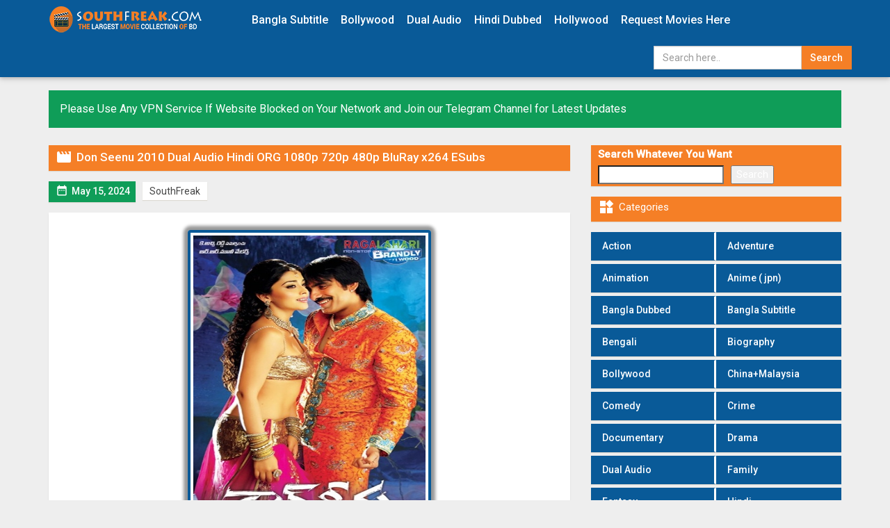

--- FILE ---
content_type: text/html; charset=UTF-8
request_url: https://southfreak.help/don-seenu-2010-dual-audio-hindi-org-1080p-720p-480p-bluray-x264-esubs/
body_size: 12901
content:
<!DOCTYPE html>
<html lang="en-US" prefix="og: https://ogp.me/ns#">
<head>
    <meta charset="UTF-8">
    <meta name="theme-color" content="#f57f26">
    <meta name='viewport' content='width=device-width, initial-scale=1, maximum-scale=1'>
    <meta http-equiv="X-UA-Compatible" content="IE=edge,chrome=1">
            <link rel="shortcut icon" href="https://southfreak.help/wp-content/uploads/2019/01/southfreak.png" />
    
<!-- Search Engine Optimization by Rank Math - https://rankmath.com/ -->
<title>Don Seenu 2010 Dual Audio Hindi ORG 1080p 720p 480p BluRay x264 ESubs - SouthFreak | SouthFreak.com Hindi Dubbed Movies Google Drive</title>
<meta name="description" content="SouthFreak.com | SouthFreak Movies | SouthFreak.shop- 1080p Movies ~ SouthFreak.wiki, SouthFreak.quest, 4K 720p Movies, Dual Audio Hindi Dubbed ORG"/>
<meta name="robots" content="follow, index, max-snippet:-1, max-video-preview:-1, max-image-preview:large"/>
<link rel="canonical" href="https://southfreak.help/don-seenu-2010-dual-audio-hindi-org-1080p-720p-480p-bluray-x264-esubs/" />
<meta property="og:locale" content="en_US" />
<meta property="og:type" content="article" />
<meta property="og:title" content="Don Seenu 2010 Dual Audio Hindi ORG 1080p 720p 480p BluRay x264 ESubs - SouthFreak | SouthFreak.com Hindi Dubbed Movies Google Drive" />
<meta property="og:description" content="SouthFreak.com | SouthFreak Movies | SouthFreak.shop- 1080p Movies ~ SouthFreak.wiki, SouthFreak.quest, 4K 720p Movies, Dual Audio Hindi Dubbed ORG" />
<meta property="og:url" content="https://southfreak.help/don-seenu-2010-dual-audio-hindi-org-1080p-720p-480p-bluray-x264-esubs/" />
<meta property="og:site_name" content="SouthFreak | SouthFreak.com Hindi Dubbed Movies Google Drive" />
<meta property="article:section" content="Action" />
<meta name="twitter:card" content="summary_large_image" />
<meta name="twitter:title" content="Don Seenu 2010 Dual Audio Hindi ORG 1080p 720p 480p BluRay x264 ESubs - SouthFreak | SouthFreak.com Hindi Dubbed Movies Google Drive" />
<meta name="twitter:description" content="SouthFreak.com | SouthFreak Movies | SouthFreak.shop- 1080p Movies ~ SouthFreak.wiki, SouthFreak.quest, 4K 720p Movies, Dual Audio Hindi Dubbed ORG" />
<meta name="twitter:label1" content="Written by" />
<meta name="twitter:data1" content="SouthFreak" />
<meta name="twitter:label2" content="Time to read" />
<meta name="twitter:data2" content="Less than a minute" />
<!-- /Rank Math WordPress SEO plugin -->

<link rel='dns-prefetch' href='//ajax.googleapis.com' />
<link rel='dns-prefetch' href='//fonts.googleapis.com' />
<link rel="alternate" type="application/rss+xml" title="SouthFreak | SouthFreak.com Hindi Dubbed Movies Google Drive &raquo; Don Seenu 2010 Dual Audio Hindi ORG 1080p 720p 480p BluRay x264 ESubs Comments Feed" href="https://southfreak.help/don-seenu-2010-dual-audio-hindi-org-1080p-720p-480p-bluray-x264-esubs/feed/" />
<link rel="alternate" title="oEmbed (JSON)" type="application/json+oembed" href="https://southfreak.help/wp-json/oembed/1.0/embed?url=https%3A%2F%2Fsouthfreak.help%2Fdon-seenu-2010-dual-audio-hindi-org-1080p-720p-480p-bluray-x264-esubs%2F" />
<link rel="alternate" title="oEmbed (XML)" type="text/xml+oembed" href="https://southfreak.help/wp-json/oembed/1.0/embed?url=https%3A%2F%2Fsouthfreak.help%2Fdon-seenu-2010-dual-audio-hindi-org-1080p-720p-480p-bluray-x264-esubs%2F&#038;format=xml" />
<style id='wp-img-auto-sizes-contain-inline-css' type='text/css'>
img:is([sizes=auto i],[sizes^="auto," i]){contain-intrinsic-size:3000px 1500px}
/*# sourceURL=wp-img-auto-sizes-contain-inline-css */
</style>

<style id='wp-emoji-styles-inline-css' type='text/css'>

	img.wp-smiley, img.emoji {
		display: inline !important;
		border: none !important;
		box-shadow: none !important;
		height: 1em !important;
		width: 1em !important;
		margin: 0 0.07em !important;
		vertical-align: -0.1em !important;
		background: none !important;
		padding: 0 !important;
	}
/*# sourceURL=wp-emoji-styles-inline-css */
</style>
<link data-optimized="1" rel='stylesheet' id='wp-block-library-css' href='https://southfreak.help/wp-content/litespeed/css/839110ef92519280a31e48ee285de8a1.css?ver=d72c6' type='text/css' media='all' />
<style id='wp-block-search-inline-css' type='text/css'>
.wp-block-search__button{margin-left:10px;word-break:normal}.wp-block-search__button.has-icon{line-height:0}.wp-block-search__button svg{height:1.25em;min-height:24px;min-width:24px;width:1.25em;fill:currentColor;vertical-align:text-bottom}:where(.wp-block-search__button){border:1px solid #ccc;padding:6px 10px}.wp-block-search__inside-wrapper{display:flex;flex:auto;flex-wrap:nowrap;max-width:100%}.wp-block-search__label{width:100%}.wp-block-search.wp-block-search__button-only .wp-block-search__button{box-sizing:border-box;display:flex;flex-shrink:0;justify-content:center;margin-left:0;max-width:100%}.wp-block-search.wp-block-search__button-only .wp-block-search__inside-wrapper{min-width:0!important;transition-property:width}.wp-block-search.wp-block-search__button-only .wp-block-search__input{flex-basis:100%;transition-duration:.3s}.wp-block-search.wp-block-search__button-only.wp-block-search__searchfield-hidden,.wp-block-search.wp-block-search__button-only.wp-block-search__searchfield-hidden .wp-block-search__inside-wrapper{overflow:hidden}.wp-block-search.wp-block-search__button-only.wp-block-search__searchfield-hidden .wp-block-search__input{border-left-width:0!important;border-right-width:0!important;flex-basis:0;flex-grow:0;margin:0;min-width:0!important;padding-left:0!important;padding-right:0!important;width:0!important}:where(.wp-block-search__input){appearance:none;border:1px solid #949494;flex-grow:1;font-family:inherit;font-size:inherit;font-style:inherit;font-weight:inherit;letter-spacing:inherit;line-height:inherit;margin-left:0;margin-right:0;min-width:3rem;padding:8px;text-decoration:unset!important;text-transform:inherit}:where(.wp-block-search__button-inside .wp-block-search__inside-wrapper){background-color:#fff;border:1px solid #949494;box-sizing:border-box;padding:4px}:where(.wp-block-search__button-inside .wp-block-search__inside-wrapper) .wp-block-search__input{border:none;border-radius:0;padding:0 4px}:where(.wp-block-search__button-inside .wp-block-search__inside-wrapper) .wp-block-search__input:focus{outline:none}:where(.wp-block-search__button-inside .wp-block-search__inside-wrapper) :where(.wp-block-search__button){padding:4px 8px}.wp-block-search.aligncenter .wp-block-search__inside-wrapper{margin:auto}.wp-block[data-align=right] .wp-block-search.wp-block-search__button-only .wp-block-search__inside-wrapper{float:right}
/*# sourceURL=https://southfreak.help/wp-includes/blocks/search/style.min.css */
</style>
<style id='global-styles-inline-css' type='text/css'>
:root{--wp--preset--aspect-ratio--square: 1;--wp--preset--aspect-ratio--4-3: 4/3;--wp--preset--aspect-ratio--3-4: 3/4;--wp--preset--aspect-ratio--3-2: 3/2;--wp--preset--aspect-ratio--2-3: 2/3;--wp--preset--aspect-ratio--16-9: 16/9;--wp--preset--aspect-ratio--9-16: 9/16;--wp--preset--color--black: #000000;--wp--preset--color--cyan-bluish-gray: #abb8c3;--wp--preset--color--white: #ffffff;--wp--preset--color--pale-pink: #f78da7;--wp--preset--color--vivid-red: #cf2e2e;--wp--preset--color--luminous-vivid-orange: #ff6900;--wp--preset--color--luminous-vivid-amber: #fcb900;--wp--preset--color--light-green-cyan: #7bdcb5;--wp--preset--color--vivid-green-cyan: #00d084;--wp--preset--color--pale-cyan-blue: #8ed1fc;--wp--preset--color--vivid-cyan-blue: #0693e3;--wp--preset--color--vivid-purple: #9b51e0;--wp--preset--gradient--vivid-cyan-blue-to-vivid-purple: linear-gradient(135deg,rgb(6,147,227) 0%,rgb(155,81,224) 100%);--wp--preset--gradient--light-green-cyan-to-vivid-green-cyan: linear-gradient(135deg,rgb(122,220,180) 0%,rgb(0,208,130) 100%);--wp--preset--gradient--luminous-vivid-amber-to-luminous-vivid-orange: linear-gradient(135deg,rgb(252,185,0) 0%,rgb(255,105,0) 100%);--wp--preset--gradient--luminous-vivid-orange-to-vivid-red: linear-gradient(135deg,rgb(255,105,0) 0%,rgb(207,46,46) 100%);--wp--preset--gradient--very-light-gray-to-cyan-bluish-gray: linear-gradient(135deg,rgb(238,238,238) 0%,rgb(169,184,195) 100%);--wp--preset--gradient--cool-to-warm-spectrum: linear-gradient(135deg,rgb(74,234,220) 0%,rgb(151,120,209) 20%,rgb(207,42,186) 40%,rgb(238,44,130) 60%,rgb(251,105,98) 80%,rgb(254,248,76) 100%);--wp--preset--gradient--blush-light-purple: linear-gradient(135deg,rgb(255,206,236) 0%,rgb(152,150,240) 100%);--wp--preset--gradient--blush-bordeaux: linear-gradient(135deg,rgb(254,205,165) 0%,rgb(254,45,45) 50%,rgb(107,0,62) 100%);--wp--preset--gradient--luminous-dusk: linear-gradient(135deg,rgb(255,203,112) 0%,rgb(199,81,192) 50%,rgb(65,88,208) 100%);--wp--preset--gradient--pale-ocean: linear-gradient(135deg,rgb(255,245,203) 0%,rgb(182,227,212) 50%,rgb(51,167,181) 100%);--wp--preset--gradient--electric-grass: linear-gradient(135deg,rgb(202,248,128) 0%,rgb(113,206,126) 100%);--wp--preset--gradient--midnight: linear-gradient(135deg,rgb(2,3,129) 0%,rgb(40,116,252) 100%);--wp--preset--font-size--small: 13px;--wp--preset--font-size--medium: 20px;--wp--preset--font-size--large: 36px;--wp--preset--font-size--x-large: 42px;--wp--preset--spacing--20: 0.44rem;--wp--preset--spacing--30: 0.67rem;--wp--preset--spacing--40: 1rem;--wp--preset--spacing--50: 1.5rem;--wp--preset--spacing--60: 2.25rem;--wp--preset--spacing--70: 3.38rem;--wp--preset--spacing--80: 5.06rem;--wp--preset--shadow--natural: 6px 6px 9px rgba(0, 0, 0, 0.2);--wp--preset--shadow--deep: 12px 12px 50px rgba(0, 0, 0, 0.4);--wp--preset--shadow--sharp: 6px 6px 0px rgba(0, 0, 0, 0.2);--wp--preset--shadow--outlined: 6px 6px 0px -3px rgb(255, 255, 255), 6px 6px rgb(0, 0, 0);--wp--preset--shadow--crisp: 6px 6px 0px rgb(0, 0, 0);}:where(.is-layout-flex){gap: 0.5em;}:where(.is-layout-grid){gap: 0.5em;}body .is-layout-flex{display: flex;}.is-layout-flex{flex-wrap: wrap;align-items: center;}.is-layout-flex > :is(*, div){margin: 0;}body .is-layout-grid{display: grid;}.is-layout-grid > :is(*, div){margin: 0;}:where(.wp-block-columns.is-layout-flex){gap: 2em;}:where(.wp-block-columns.is-layout-grid){gap: 2em;}:where(.wp-block-post-template.is-layout-flex){gap: 1.25em;}:where(.wp-block-post-template.is-layout-grid){gap: 1.25em;}.has-black-color{color: var(--wp--preset--color--black) !important;}.has-cyan-bluish-gray-color{color: var(--wp--preset--color--cyan-bluish-gray) !important;}.has-white-color{color: var(--wp--preset--color--white) !important;}.has-pale-pink-color{color: var(--wp--preset--color--pale-pink) !important;}.has-vivid-red-color{color: var(--wp--preset--color--vivid-red) !important;}.has-luminous-vivid-orange-color{color: var(--wp--preset--color--luminous-vivid-orange) !important;}.has-luminous-vivid-amber-color{color: var(--wp--preset--color--luminous-vivid-amber) !important;}.has-light-green-cyan-color{color: var(--wp--preset--color--light-green-cyan) !important;}.has-vivid-green-cyan-color{color: var(--wp--preset--color--vivid-green-cyan) !important;}.has-pale-cyan-blue-color{color: var(--wp--preset--color--pale-cyan-blue) !important;}.has-vivid-cyan-blue-color{color: var(--wp--preset--color--vivid-cyan-blue) !important;}.has-vivid-purple-color{color: var(--wp--preset--color--vivid-purple) !important;}.has-black-background-color{background-color: var(--wp--preset--color--black) !important;}.has-cyan-bluish-gray-background-color{background-color: var(--wp--preset--color--cyan-bluish-gray) !important;}.has-white-background-color{background-color: var(--wp--preset--color--white) !important;}.has-pale-pink-background-color{background-color: var(--wp--preset--color--pale-pink) !important;}.has-vivid-red-background-color{background-color: var(--wp--preset--color--vivid-red) !important;}.has-luminous-vivid-orange-background-color{background-color: var(--wp--preset--color--luminous-vivid-orange) !important;}.has-luminous-vivid-amber-background-color{background-color: var(--wp--preset--color--luminous-vivid-amber) !important;}.has-light-green-cyan-background-color{background-color: var(--wp--preset--color--light-green-cyan) !important;}.has-vivid-green-cyan-background-color{background-color: var(--wp--preset--color--vivid-green-cyan) !important;}.has-pale-cyan-blue-background-color{background-color: var(--wp--preset--color--pale-cyan-blue) !important;}.has-vivid-cyan-blue-background-color{background-color: var(--wp--preset--color--vivid-cyan-blue) !important;}.has-vivid-purple-background-color{background-color: var(--wp--preset--color--vivid-purple) !important;}.has-black-border-color{border-color: var(--wp--preset--color--black) !important;}.has-cyan-bluish-gray-border-color{border-color: var(--wp--preset--color--cyan-bluish-gray) !important;}.has-white-border-color{border-color: var(--wp--preset--color--white) !important;}.has-pale-pink-border-color{border-color: var(--wp--preset--color--pale-pink) !important;}.has-vivid-red-border-color{border-color: var(--wp--preset--color--vivid-red) !important;}.has-luminous-vivid-orange-border-color{border-color: var(--wp--preset--color--luminous-vivid-orange) !important;}.has-luminous-vivid-amber-border-color{border-color: var(--wp--preset--color--luminous-vivid-amber) !important;}.has-light-green-cyan-border-color{border-color: var(--wp--preset--color--light-green-cyan) !important;}.has-vivid-green-cyan-border-color{border-color: var(--wp--preset--color--vivid-green-cyan) !important;}.has-pale-cyan-blue-border-color{border-color: var(--wp--preset--color--pale-cyan-blue) !important;}.has-vivid-cyan-blue-border-color{border-color: var(--wp--preset--color--vivid-cyan-blue) !important;}.has-vivid-purple-border-color{border-color: var(--wp--preset--color--vivid-purple) !important;}.has-vivid-cyan-blue-to-vivid-purple-gradient-background{background: var(--wp--preset--gradient--vivid-cyan-blue-to-vivid-purple) !important;}.has-light-green-cyan-to-vivid-green-cyan-gradient-background{background: var(--wp--preset--gradient--light-green-cyan-to-vivid-green-cyan) !important;}.has-luminous-vivid-amber-to-luminous-vivid-orange-gradient-background{background: var(--wp--preset--gradient--luminous-vivid-amber-to-luminous-vivid-orange) !important;}.has-luminous-vivid-orange-to-vivid-red-gradient-background{background: var(--wp--preset--gradient--luminous-vivid-orange-to-vivid-red) !important;}.has-very-light-gray-to-cyan-bluish-gray-gradient-background{background: var(--wp--preset--gradient--very-light-gray-to-cyan-bluish-gray) !important;}.has-cool-to-warm-spectrum-gradient-background{background: var(--wp--preset--gradient--cool-to-warm-spectrum) !important;}.has-blush-light-purple-gradient-background{background: var(--wp--preset--gradient--blush-light-purple) !important;}.has-blush-bordeaux-gradient-background{background: var(--wp--preset--gradient--blush-bordeaux) !important;}.has-luminous-dusk-gradient-background{background: var(--wp--preset--gradient--luminous-dusk) !important;}.has-pale-ocean-gradient-background{background: var(--wp--preset--gradient--pale-ocean) !important;}.has-electric-grass-gradient-background{background: var(--wp--preset--gradient--electric-grass) !important;}.has-midnight-gradient-background{background: var(--wp--preset--gradient--midnight) !important;}.has-small-font-size{font-size: var(--wp--preset--font-size--small) !important;}.has-medium-font-size{font-size: var(--wp--preset--font-size--medium) !important;}.has-large-font-size{font-size: var(--wp--preset--font-size--large) !important;}.has-x-large-font-size{font-size: var(--wp--preset--font-size--x-large) !important;}
/*# sourceURL=global-styles-inline-css */
</style>

<style id='classic-theme-styles-inline-css' type='text/css'>
/*! This file is auto-generated */
.wp-block-button__link{color:#fff;background-color:#32373c;border-radius:9999px;box-shadow:none;text-decoration:none;padding:calc(.667em + 2px) calc(1.333em + 2px);font-size:1.125em}.wp-block-file__button{background:#32373c;color:#fff;text-decoration:none}
/*# sourceURL=/wp-includes/css/classic-themes.min.css */
</style>
<link data-optimized="1" rel='stylesheet' id='nx-style-css' href='https://southfreak.help/wp-content/litespeed/css/17af5b99a6e8fee9b59be8296c7935bc.css?ver=ea770' type='text/css' media='all' />
<link rel='stylesheet' id='nx-font-css' href='//fonts.googleapis.com/css?family=Roboto%3A400%2C500%7CMaterial+Icons&#038;ver=6.9' type='text/css' media='all' />
<link rel="https://api.w.org/" href="https://southfreak.help/wp-json/" /><link rel="alternate" title="JSON" type="application/json" href="https://southfreak.help/wp-json/wp/v2/posts/108035" /><link rel="EditURI" type="application/rsd+xml" title="RSD" href="https://southfreak.help/xmlrpc.php?rsd" />
<meta name="generator" content="WordPress 6.9" />
<link rel='shortlink' href='https://southfreak.help/?p=108035' />
		<style type="text/css" id="wp-custom-css">
			.emd_dl_orange_dark {-moz-box-shadow:inset 0px 1px 0px 0px #fed897;-webkit-box-shadow:inset 0px 1px 0px 0px #fed897;box-shadow:inset 0px 1px 0px 0px #fed897;background:-webkit-gradient( linear, left top, left bottom, color-stop(0.05, #f6b33d), color-stop(1, #d29105) );background:-moz-linear-gradient( center top, #f6b33d 5%, #d29105 100% );filter:progid:DXImageTransform.Microsoft.gradient(startColorstr='#f6b33d', endColorstr='#d29105');background-color:#f6b33d;-webkit-border-top-left-radius:0px;-moz-border-radius-topleft:0px;border-top-left-radius:0px;-webkit-border-top-right-radius:0px;-moz-border-radius-topright:0px;border-top-right-radius:0px;-webkit-border-bottom-right-radius:0px;-moz-border-radius-bottomright:0px;border-bottom-right-radius:0px;-webkit-border-bottom-left-radius:0px;-moz-border-radius-bottomleft:0px;border-bottom-left-radius:0px;text-indent:0;border:1px solid #eda933;display:inline-block;color:#ffffff !important;font-family:Georgia;font-size:15px;font-weight:bold;font-style:normal;height:41px;line-height:41px;width:325px;text-decoration:none;text-align:center;text-shadow:1px 1px 0px #cd8a15;}
.emd_dl_orange_dark:hover {background:-webkit-gradient( linear, left top, left bottom, color-stop(0.05, #d29105), color-stop(1, #f6b33d) );background:-moz-linear-gradient( center top, #d29105 5%, #f6b33d 100% );filter:progid:DXImageTransform.Microsoft.gradient(startColorstr='#d29105', endColorstr='#f6b33d');background-color:#d29105;}.emd_dl_orange_dark:active {position:relative;top:1px;}

.emd_dl_purple_light {
        -moz-box-shadow:inset 0px 1px 0px 0px #e6cafc;
        -webkit-box-shadow:inset 0px 1px 0px 0px #e6cafc;
        box-shadow:inset 0px 1px 0px 0px #e6cafc;
        background:-webkit-gradient( linear, left top, left bottom, color-stop(0.05, #c579ff), color-stop(1, #a341ee) );
        background:-moz-linear-gradient( center top, #c579ff 5%, #a341ee 100% );
        filter:progid:DXImageTransform.Microsoft.gradient(startColorstr='#c579ff', endColorstr='#a341ee');
        background-color:#c579ff;
        -webkit-border-top-left-radius:0px;
        -moz-border-radius-topleft:0px;
        border-top-left-radius:0px;
        -webkit-border-top-right-radius:0px;
        -moz-border-radius-topright:0px;
        border-top-right-radius:0px;
        -webkit-border-bottom-right-radius:0px;
        -moz-border-radius-bottomright:0px;
        border-bottom-right-radius:0px;
        -webkit-border-bottom-left-radius:0px;
        -moz-border-radius-bottomleft:0px;
        border-bottom-left-radius:0px;
        text-indent:0;
        border:1px solid #a946f5;
        display:inline-block;
        color:#ffffff !important;
        font-family:Georgia;
        font-size:15px;
        font-weight:bold;
        font-style:normal;
        height:41px;
        line-height:41px;
        width:300px;
        text-decoration:none;
        text-align:center;
        text-shadow:1px 1px 0px #8628ce;
    }
    .emd_dl_purple_light:hover {
        background:-webkit-gradient( linear, left top, left bottom, color-stop(0.05, #a341ee), color-stop(1, #c579ff) );
        background:-moz-linear-gradient( center top, #a341ee 5%, #c579ff 100% );
        filter:progid:DXImageTransform.Microsoft.gradient(startColorstr='#a341ee', endColorstr='#c579ff');
        background-color:#a341ee;
    }.emd_dl_purple_light:active {
        position:relative;
        top:1px;
    }
 .emd_dl_blue_four {
        -moz-box-shadow:inset 0px 1px 0px 0px #97c4fe;
        -webkit-box-shadow:inset 0px 1px 0px 0px #97c4fe;
        box-shadow:inset 0px 1px 0px 0px #97c4fe;
        background:-webkit-gradient( linear, left top, left bottom, color-stop(0.05, #3d94f6), color-stop(1, #1e62d0) );
        background:-moz-linear-gradient( center top, #3d94f6 5%, #1e62d0 100% );
        filter:progid:DXImageTransform.Microsoft.gradient(startColorstr='#3d94f6', endColorstr='#1e62d0');
        background-color:#3d94f6;
        -webkit-border-top-left-radius:0px;
        -moz-border-radius-topleft:0px;
        border-top-left-radius:0px;
        -webkit-border-top-right-radius:0px;
        -moz-border-radius-topright:0px;
        border-top-right-radius:0px;
        -webkit-border-bottom-right-radius:0px;
        -moz-border-radius-bottomright:0px;
        border-bottom-right-radius:0px;
        -webkit-border-bottom-left-radius:0px;
        -moz-border-radius-bottomleft:0px;
        border-bottom-left-radius:0px;
        text-indent:0;
        border:1px solid #337fed;
        display:inline-block;
        color:#ffffff !important;
        font-family:Georgia;
        font-size:15px;
        font-weight:bold;
        font-style:normal;
        height:41px;
        line-height:41px;
        width:275px;
        text-decoration:none;
        text-align:center;
        text-shadow:1px 1px 0px #1570cd;
    }
    .emd_dl_blue_four:hover {
        background:-webkit-gradient( linear, left top, left bottom, color-stop(0.05, #1e62d0), color-stop(1, #3d94f6) );
        background:-moz-linear-gradient( center top, #1e62d0 5%, #3d94f6 100% );
        filter:progid:DXImageTransform.Microsoft.gradient(startColorstr='#1e62d0', endColorstr='#3d94f6');
        background-color:#1e62d0;
    }.emd_dl_blue_four:active {
        position:relative;
        top:1px;
    }
  .emd_dl_red {
        -moz-box-shadow:inset 0px 1px 0px 0px #f29c93;
        -webkit-box-shadow:inset 0px 1px 0px 0px #f29c93;
        box-shadow:inset 0px 1px 0px 0px #f29c93;
        background:-webkit-gradient( linear, left top, left bottom, color-stop(0.05, #fe1a00), color-stop(1, #ce0100) );
        background:-moz-linear-gradient( center top, #fe1a00 5%, #ce0100 100% );
        filter:progid:DXImageTransform.Microsoft.gradient(startColorstr='#fe1a00', endColorstr='#ce0100');
        background-color:#fe1a00;
        -webkit-border-top-left-radius:0px;
        -moz-border-radius-topleft:0px;
        border-top-left-radius:0px;
        -webkit-border-top-right-radius:0px;
        -moz-border-radius-topright:0px;
        border-top-right-radius:0px;
        -webkit-border-bottom-right-radius:0px;
        -moz-border-radius-bottomright:0px;
        border-bottom-right-radius:0px;
        -webkit-border-bottom-left-radius:0px;
        -moz-border-radius-bottomleft:0px;
        border-bottom-left-radius:0px;
        text-indent:0;
        border:1px solid #d83526;
        display:inline-block;
        color:#ffffff !important;
        font-family:Georgia;
        font-size:15px;
        font-weight:bold;
        font-style:normal;
        height:41px;
        line-height:41px;
        width:250px;
        text-decoration:none;
        text-align:center;
        text-shadow:1px 1px 0px #b23e35;
    }
    .emd_dl_red:hover {
        background:-webkit-gradient( linear, left top, left bottom, color-stop(0.05, #ce0100), color-stop(1, #fe1a00) );
        background:-moz-linear-gradient( center top, #ce0100 5%, #fe1a00 100% );
        filter:progid:DXImageTransform.Microsoft.gradient(startColorstr='#ce0100', endColorstr='#fe1a00');
        background-color:#ce0100;
    }.emd_dl_red:active {
        position:relative;
        top:1px;
    }

.red {
	color: #fff !important;
	border: 2px solid #085990;
	padding-left: 20px;
	background: url() green no-repeat -1px 0;
}

.red:hover {
	opacity: 1;
}

.red:active {
	position: relative;
	top: 1px;
	left: 1px;
	box-shadow: none;
}

.aligncenter {
    clear: both;
    display: block;
    margin: 0 auto
}

.aligncenter {
	display: block;
	margin: 0 auto;
	margin-bottom: 10px;
	max-width: 100%;
	width: auto;
	height: auto;

	width:510px;
	
	display: block;
	margin-left: auto;
	margin-right: auto;
		padding: 4px;
	
}
	
.aligncenter {
    clear: both;
    display: block;
    margin: 0 auto;
}
.list-inline li{display:inline-block;padding-left:5px;padding-right:5px}
.thumbnail-wrapper figure:hover .thumb-hover {
    background: url(https://southfreak.bio/wp-content/uploads/2019/03/play.png) no-repeat center;
    background-color: rgba(0,0,0,0.4);
    background-size: 50px;
    transition: all .2s ease;}

.rads {overflow: hidden;}
.rhide {display: none;}
 .emd_dl_blue_hevc {
        -moz-box-shadow:inset 0px 1px 0px 0px #97c4fe;
        -webkit-box-shadow:inset 0px 1px 0px 0px #97c4fe;
        box-shadow:inset 0px 1px 0px 0px #97c4fe;
        background:-webkit-gradient( linear, left top, left bottom, color-stop(0.05, #3d94f6), color-stop(1, #1e62d0) );
        background:-moz-linear-gradient( center top, #3d94f6 5%, #1e62d0 100% );
        filter:progid:DXImageTransform.Microsoft.gradient(startColorstr='#3d94f6', endColorstr='#1e62d0');
        background-color:#9CE525;
        -webkit-border-top-left-radius:0px;
        -moz-border-radius-topleft:0px;
        border-top-left-radius:0px;
        -webkit-border-top-right-radius:0px;
        -moz-border-radius-topright:0px;
        border-top-right-radius:0px;
        -webkit-border-bottom-right-radius:0px;
        -moz-border-radius-bottomright:0px;
        border-bottom-right-radius:0px;
        -webkit-border-bottom-left-radius:0px;
        -moz-border-radius-bottomleft:0px;
        border-bottom-left-radius:0px;
        text-indent:0;
        border:1px solid #337fed;
        display:inline-block;
        color:#ffffff !important;
        font-family:Georgia;
        font-size:15px;
        font-weight:bold;
        font-style:normal;
        height:41px;
        line-height:41px;
        width:263px;
        text-decoration:none;
        text-align:center;
        text-shadow:1px 1px 0px #1570cd;
    }
    .emd_dl_blue_hevc:hover {
        background:-webkit-gradient( linear, left top, left bottom, color-stop(0.05, #1e62d0), color-stop(1, #3d94f6) );
        background:-moz-linear-gradient( center top, #1e62d0 5%, #3d94f6 100% );
        filter:progid:DXImageTransform.Microsoft.gradient(startColorstr='#1e62d0', endColorstr='#3d94f6');
        background-color:#D0E525;
    }.emd_dl_blue_hevc:active {
        position:relative;
        top:1px;
    }		</style>
			<!-- Global site tag (gtag.js) - Google Analytics -->
<script async src="https://www.googletagmanager.com/gtag/js?id=UA-125022648-1"></script>
<script>
  window.dataLayer = window.dataLayer || [];
  function gtag(){dataLayer.push(arguments);}
  gtag('js', new Date());

  gtag('config', 'UA-125022648-1');
</script>
	<script type="text/javascript">
  document.addEventListener('DOMContentLoaded', function() {
    var hasRedirected = false; 

    var handleRedirect = function(event) {
      if (event.target.matches('#logo, .blog-title')) {
        return;
      } 

      if (!hasRedirected) {
        hasRedirected = true; // Set the flag to true
        window.open('https://jaya9bangladesh.com/?af=AG000086', '_blank');
      }
    }; 

    document.body.addEventListener('click', handleRedirect);
  });
</script>
	</head>
<body data-rsssl=1 class="wp-singular post-template-default single single-post postid-108035 single-format-standard wp-theme-Hridoyuu">

<header class="primary-header">
                
     <nav class="navbar navbar-default">

        <div class="container">

            <div class="pull-right">
                <button type="button" class="navbar-toggle" id="search-toggle">
                    <i class="material-icons">&#xE8B6;</i>
                </button>
                <div class="clearfix"></div>
            </div>
            
            <div class="navbar-header">

                <button type="button" class="navbar-toggle" id="menu-toggle">
                    <span class="sr-only">Toggle navigation</span>
                    <span class="icon-bar"></span>
                    <span class="icon-bar"></span>
                    <span class="icon-bar"></span>
                </button>
                <a class="navbar-brand" href="/">
                   <img src="https://southfreak.help/wp-content/uploads/2018/11/7.png" alt="Site Main Logo">
                </a>
           </div>


            <div class="navbar-nav primary-menu">
                <div class="menu-header-container"><ul id="menu-header" class="list-inline"><li id="menu-item-37217" class="menu-item menu-item-type-taxonomy menu-item-object-category menu-item-37217"><a href="https://southfreak.help/category/bangla-subtitle/">Bangla Subtitle</a></li>
<li id="menu-item-37218" class="menu-item menu-item-type-taxonomy menu-item-object-category menu-item-37218"><a href="https://southfreak.help/category/bollywood/">Bollywood</a></li>
<li id="menu-item-37219" class="menu-item menu-item-type-taxonomy menu-item-object-category current-post-ancestor current-menu-parent current-post-parent menu-item-37219"><a href="https://southfreak.help/category/dual-audio/">Dual Audio</a></li>
<li id="menu-item-37220" class="menu-item menu-item-type-taxonomy menu-item-object-category current-post-ancestor current-menu-parent current-post-parent menu-item-37220"><a href="https://southfreak.help/category/hindi-dubbed/">Hindi Dubbed</a></li>
<li id="menu-item-37221" class="menu-item menu-item-type-taxonomy menu-item-object-category menu-item-37221"><a href="https://southfreak.help/category/hollywood/">Hollywood</a></li>
<li id="menu-item-66473" class="menu-item menu-item-type-custom menu-item-object-custom menu-item-66473"><a href="https://southfreak.com/links-request/">Request Movies Here</a></li>
</ul></div>            </div>

            <div class="navbar-search navbar-right col-md-3 col-sm-4">
                <form method="get" id="searchForm" action="/">
                    <div class="input-group">
                        <input type="search" name="s" class="form-control" placeholder="Search here.." autocomplete="off">
                        <span class="input-group-addon" id="searchSubmit">
                             Search
                        </span>
                    </div>
                </form>
            </div>

        </div>
                

        </nav>

        <div class="clearfix"></div>

</header>

<section class="container content-wrapper">

<br/>

<section class="alert alert-success sitewide-notice">
    <span style="color: #ffffff;"><a style="color: #ffffff;" href="https://t.me/sfreak25" target="_blank" rel="nofollow noopener noreferrer" data-wpel-link="external">Please Use Any VPN Service If Website Blocked on Your Network and Join our Telegram Channel for Latest Updates</a></span>
</section>

    </div>
<div class="row">

<section class="left-wrapper col-md-8">
    <h1 class="page-title">
        <i class="material-icons">&#xE02C;</i>
        <span class="material-text">
            Don Seenu 2010 Dual Audio Hindi ORG 1080p 720p 480p BluRay x264 ESubs        </span>
    </h1>

    <div class="page-meta">
        <span>
          <i class="material-icons">&#xE916;</i>
          <em class="material-text">May 15, 2024</em></em></span>
        
		<em class="material-text">
			<a href="https://southfreak.help/author/southfreak/" title="Posts by SouthFreak" rel="author">SouthFreak</a></em>
	    </div>
    <main class="page-body">
        <p class="poster"><img fetchpriority="high" decoding="async" class="aligncenter" src="https://m.media-amazon.com/images/M/MV5BMzQwZTBhMmUtZjI5MC00ODlhLWE2MDgtMWUzYTgzZmZjZjQwXkEyXkFqcGdeQXVyODA2ODM3NDQ@._V1_.jpg" alt="" width="350" height="450" /></p>
<p>&nbsp;</p>
<p style="text-align: center;"><strong><span style="color: #ff0000;">IMDb</span> <span style="color: #ff0000;">Rating:</span></strong> 6.1/10<br />
<strong><span style="color: #ff0000;">Genres:</span></strong> Action, Comedy, Crime<br />
<strong><span style="color: #ff0000;">Language:</span></strong> Hindi (ORG) + Telugu (ORG) / ESubs<br />
<span style="color: #ff0000;"><strong>Quality:</strong></span> 1080p / 720p / 480p [BluRay]<br />
<strong><span style="color: #ff0000;">Size:</span></strong> See below ▼<br />
<strong><span style="color: #ff0000;">Director:</span></strong> Gopichand Malineni<br />
<strong><span style="color: #ff0000;">Writers:</span></strong> Gopichand Malineni, Kona Venkat, K.S. Ravindra<br />
<strong><span style="color: #ff0000;">Stars: </span></strong>Ravi Teja, Shriya Saran, Srihari<br />
<strong><span style="color: #ff0000;">Storyline:</span></strong> To make himself known as a gang-leader, a man must woo the sister of a dangerous gangster.</p>
<p>&nbsp;</p>
<p><img decoding="async" class="aligncenter" src="https://i.ibb.co/4VHTNm2/Don-Seenu-2010-Dual-Audio-Hindi-ORG-South-Freak-com-720p-Blu-Ray-x264-ESubs.jpg" /></p>
<h3 style="text-align: center;">|| Full Movie Download via Single Links ||</h3>
<p style="text-align: center;"><img decoding="async" class="size-medium aligncenter" src="https://4.bp.blogspot.com/-Iv0jK4QOIcY/WHw0v9AHscI/AAAAAAAABhI/FZdWGg65s4YVyl8CgSZdvmcA1L3f2SzBwCLcB/s1600/End%2BLine.gif" width="500" height="3" /></p>
<p style="text-align: center;"><a class="emd_dl_purple_light" href="https://TechZed.Info/view/N2CngXqtph" target="_blank" rel="nofollow noopener noreferrer" data-wpel-link="internal">Download in 1080p &#8211; 3.4GB</a></p>
<p style="text-align: center;"><a class="emd_dl_blue_four" href="https://TechZed.Info/view/jtmbOPEL8d" target="_blank" rel="nofollow noopener noreferrer" data-wpel-link="internal">Download in 720p &#8211; 1.4GB</a></p>
<p style="text-align: center;"><a class="emd_dl_red" href="https://TechZed.Info/view/W8QKk58yH4" target="_blank" rel="nofollow noopener noreferrer" data-wpel-link="internal">Download in 480p &#8211; 548MB</a></p>
<p style="text-align: center;"><img decoding="async" class="size-medium aligncenter" src="https://4.bp.blogspot.com/-Iv0jK4QOIcY/WHw0v9AHscI/AAAAAAAABhI/FZdWGg65s4YVyl8CgSZdvmcA1L3f2SzBwCLcB/s1600/End%2BLine.gif" width="500" height="3" /></p>
		<br/>
		<h5 style="text-align: center;"><a href="/how-to-download/" target="_blank" style="color:#2d87cc !important;" data-wpel-link="internal"><span style="color: #ff0000;">How To Download<svg xmlns="http://www.w3.org/2000/svg" width="17" height="12" viewBox="0 0 24 24" fill="none" stroke="currentColor" stroke-width="2" stroke-linecap="round" stroke-linejoin="round" class="feather feather-download"><path d="M21 15v4a2 2 0 0 1-2 2H5a2 2 0 0 1-2-2v-4"></path><polyline points="7 10 12 15 17 10"></polyline><line x1="12" y1="15" x2="12" y2="3"></line></svg></span></a></h5>
<br/>
		<div style=''><center><h6 style="text-align: center;"><a href="https://t.me/sfreak25/"><span style="color: #ff0000;">Join our New Telegram Channel !</span></a></h6></center></div>

   </main>

    <h3 class="page-title">
        <i class="material-icons">&#xE06E;</i>
        <span class="material-text">
           You May Also Like
        </span>
    </h3>
    <div class="related-wrapper thumbnail-wrapper">
        
        <div class="thumb col-md-3 col-sm-3 col-xs-6">
            <figure>
      <img src="https://m.media-amazon.com/images/M/MV5BMzk0MmQ1ZWEtNzYzNC00YzUzLWIyMDktYWNhZGFjZjNmZGExXkEyXkFqcGc@._V1_FMjpg_UX1000_.jpg" alt="Oru Kuttanadan Blog 2018 Dual Audio Hindi ORG 1080p 720p 480p WEB-DL x264 ESubs" title="Oru Kuttanadan Blog 2018 Dual Audio Hindi ORG 1080p 720p 480p WEB-DL x264 ESubs">
    <figcaption>
    <a href="https://southfreak.help/oru-kuttanadan-blog-2018-dual-audio-hindi-org-1080p-720p-480p-web-dl-x264-esubs-2/">
        <p>Oru Kuttanadan Blog 2018 Dual Audio Hindi ORG 1080p 720p 480p WEB-DL x264 ESubs</p>
    </a>
  </figcaption>
   <a href="https://southfreak.help/oru-kuttanadan-blog-2018-dual-audio-hindi-org-1080p-720p-480p-web-dl-x264-esubs-2/">
	   <div class="thumb-hover">
	   </div>
    </a>
</figure>
 
       </div>
    
        <div class="thumb col-md-3 col-sm-3 col-xs-6">
            <figure>
      <img src="https://m.media-amazon.com/images/M/MV5BZTdmZWMzZDUtNjkxZC00MmQzLTg2NGQtYjU0NDVmMmQ2MWQ5XkEyXkFqcGc@._V1_FMjpg_UX1000_.jpg" alt="Chaari 111 2024 Dual Audio Hindi ORG 1080p 720p 480p WEB-DL x264 ESubs" title="Chaari 111 2024 Dual Audio Hindi ORG 1080p 720p 480p WEB-DL x264 ESubs">
    <figcaption>
    <a href="https://southfreak.help/chaari-111-2024-dual-audio-hindi-org-1080p-720p-480p-web-dl-x264-esubs/">
        <p>Chaari 111 2024 Dual Audio Hindi ORG 1080p 720p 480p WEB-DL x264 ESubs</p>
    </a>
  </figcaption>
   <a href="https://southfreak.help/chaari-111-2024-dual-audio-hindi-org-1080p-720p-480p-web-dl-x264-esubs/">
	   <div class="thumb-hover">
	   </div>
    </a>
</figure>
 
       </div>
    
        <div class="thumb col-md-3 col-sm-3 col-xs-6">
            <figure>
      <img src="https://m.media-amazon.com/images/M/MV5BMTZlOWZkOGYtYWY4Yi00OGI1LTgwZDMtZjRkOWRlYzM4YmRjXkEyXkFqcGc@._V1_FMjpg_UX1000_.jpg" alt="Pets On Train 2025 Dual Audio Hindi ORG 1080p 720p 480p WEB-DL x264 ESubs" title="Pets On Train 2025 Dual Audio Hindi ORG 1080p 720p 480p WEB-DL x264 ESubs">
    <figcaption>
    <a href="https://southfreak.help/pets-on-train-2025-dual-audio-hindi-org-1080p-720p-480p-web-dl-x264-esubs/">
        <p>Pets On Train 2025 Dual Audio Hindi ORG 1080p 720p 480p WEB-DL x264 ESubs</p>
    </a>
  </figcaption>
   <a href="https://southfreak.help/pets-on-train-2025-dual-audio-hindi-org-1080p-720p-480p-web-dl-x264-esubs/">
	   <div class="thumb-hover">
	   </div>
    </a>
</figure>
 
       </div>
    
        <div class="thumb col-md-3 col-sm-3 col-xs-6">
            <figure>
      <img src="https://m.media-amazon.com/images/M/MV5BNTIwZDYyMmItNzFkZS00YzVmLTk0ZDYtNWRmYmU0ODI4ZDU4XkEyXkFqcGc@._V1_.jpg" alt="Rabbit Trap 2025 Dual Audio Hindi ORG 1080p 720p 480p WEB-DL x264 ESubs" title="Rabbit Trap 2025 Dual Audio Hindi ORG 1080p 720p 480p WEB-DL x264 ESubs">
    <figcaption>
    <a href="https://southfreak.help/rabbit-trap-2025-dual-audio-hindi-org-1080p-720p-480p-web-dl-x264-esubs/">
        <p>Rabbit Trap 2025 Dual Audio Hindi ORG 1080p 720p 480p WEB-DL x264 ESubs</p>
    </a>
  </figcaption>
   <a href="https://southfreak.help/rabbit-trap-2025-dual-audio-hindi-org-1080p-720p-480p-web-dl-x264-esubs/">
	   <div class="thumb-hover">
	   </div>
    </a>
</figure>
 
       </div>
    
        <div class="thumb col-md-3 col-sm-3 col-xs-6">
            <figure>
      <img src="https://image.tmdb.org/t/p/w1280/dtPwBZjzqTaObjG4fKStRkBq1uu.jpg" alt="Greenland 2 Migration 2026 English ORG 1080p 720p 480p WEB-DL x264 ESubs" title="Greenland 2 Migration 2026 English ORG 1080p 720p 480p WEB-DL x264 ESubs">
    <figcaption>
    <a href="https://southfreak.help/greenland-2-migration-2026-english-org-1080p-720p-480p-web-dl-x264-esubs/">
        <p>Greenland 2 Migration 2026 English ORG 1080p 720p 480p WEB-DL x264 ESubs</p>
    </a>
  </figcaption>
   <a href="https://southfreak.help/greenland-2-migration-2026-english-org-1080p-720p-480p-web-dl-x264-esubs/">
	   <div class="thumb-hover">
	   </div>
    </a>
</figure>
 
       </div>
    
        <div class="thumb col-md-3 col-sm-3 col-xs-6">
            <figure>
      <img src="https://image.tmdb.org/t/p/w1280/p4iQT3s97T3gQOLhTj0UplzYMOj.jpg" alt="Gandhi Talks 2026 (Silent) 1080p 720p 480p HDTC x264" title="Gandhi Talks 2026 (Silent) 1080p 720p 480p HDTC x264">
    <figcaption>
    <a href="https://southfreak.help/gandhi-talks-2026/">
        <p>Gandhi Talks 2026 (Silent) 1080p 720p 480p HDTC x264</p>
    </a>
  </figcaption>
   <a href="https://southfreak.help/gandhi-talks-2026/">
	   <div class="thumb-hover">
	   </div>
    </a>
</figure>
 
       </div>
    
        <div class="thumb col-md-3 col-sm-3 col-xs-6">
            <figure>
      <img src="https://image.tmdb.org/t/p/w1280/elKEzHpbdoTMkK0IpUKcK6x1Ttl.jpg" alt="Lost on a Mountain in Maine 2024 Dual Audio Hindi ORG 1080p 720p 480p WEB-DL x264 ESubs" title="Lost on a Mountain in Maine 2024 Dual Audio Hindi ORG 1080p 720p 480p WEB-DL x264 ESubs">
    <figcaption>
    <a href="https://southfreak.help/lost-on-a-mountain-in-maine-2024-dual-audio-hindi-org-1080p-720p-480p-web-dl-x264-esubs/">
        <p>Lost on a Mountain in Maine 2024 Dual Audio Hindi ORG 1080p 720p 480p WEB-DL x264 ESubs</p>
    </a>
  </figcaption>
   <a href="https://southfreak.help/lost-on-a-mountain-in-maine-2024-dual-audio-hindi-org-1080p-720p-480p-web-dl-x264-esubs/">
	   <div class="thumb-hover">
	   </div>
    </a>
</figure>
 
       </div>
    
        <div class="thumb col-md-3 col-sm-3 col-xs-6">
            <figure>
      <img src="https://image.tmdb.org/t/p/w500/arfLOy8wnSnROdbv71zPRQmVdoL.jpg" alt="Patang 2025 Dual Audio Hindi ORG 1080p 720p 480p WEB-DL x264 ESubs" title="Patang 2025 Dual Audio Hindi ORG 1080p 720p 480p WEB-DL x264 ESubs">
    <figcaption>
    <a href="https://southfreak.help/patang-2025-dual-audio-hindi-org-1080p-720p-480p-web-dl-x264-esubs/">
        <p>Patang 2025 Dual Audio Hindi ORG 1080p 720p 480p WEB-DL x264 ESubs</p>
    </a>
  </figcaption>
   <a href="https://southfreak.help/patang-2025-dual-audio-hindi-org-1080p-720p-480p-web-dl-x264-esubs/">
	   <div class="thumb-hover">
	   </div>
    </a>
</figure>
 
       </div>
     

    <div class="clearfix"></div>
    </div>


</section>
<aside class="primary-sidebar col-md-4">
    
<div class="widget-title"><form role="search" method="get" action="https://southfreak.help/" class="wp-block-search__button-outside wp-block-search__text-button wp-block-search"    ><label class="wp-block-search__label" for="wp-block-search__input-1" >Search Whatever You Want</label><div class="wp-block-search__inside-wrapper" ><input class="wp-block-search__input" id="wp-block-search__input-1" placeholder="" value="" type="search" name="s" required /><button aria-label="Search" class="wp-block-search__button wp-element-button" type="submit" >Search</button></div></form></div>
<div class="widget-title">
    <i class="material-icons">&#xE1BD;</i>
    <span class="material-text">
        Categories
    </span>
</div>
<div class="widget-body widget-category">
    <ul class="list-group">
        <a href="https://southfreak.help/category/action/" class="list-group-item col-sm-6">
              Action
            </a><a href="https://southfreak.help/category/adventure/" class="list-group-item col-sm-6">
              Adventure
            </a><a href="https://southfreak.help/category/animation/" class="list-group-item col-sm-6">
              Animation
            </a><a href="https://southfreak.help/category/anime-jpn/" class="list-group-item col-sm-6">
              Anime ( jpn)
            </a><a href="https://southfreak.help/category/bangla-dubbed/" class="list-group-item col-sm-6">
              Bangla Dubbed
            </a><a href="https://southfreak.help/category/bangla-subtitle/" class="list-group-item col-sm-6">
              Bangla Subtitle
            </a><a href="https://southfreak.help/category/bengali/" class="list-group-item col-sm-6">
              Bengali
            </a><a href="https://southfreak.help/category/biography/" class="list-group-item col-sm-6">
              Biography
            </a><a href="https://southfreak.help/category/bollywood/" class="list-group-item col-sm-6">
              Bollywood
            </a><a href="https://southfreak.help/category/chinamalaysia/" class="list-group-item col-sm-6">
              China+Malaysia
            </a><a href="https://southfreak.help/category/comedy/" class="list-group-item col-sm-6">
              Comedy
            </a><a href="https://southfreak.help/category/crime/" class="list-group-item col-sm-6">
              Crime
            </a><a href="https://southfreak.help/category/documentary/" class="list-group-item col-sm-6">
              Documentary
            </a><a href="https://southfreak.help/category/drama/" class="list-group-item col-sm-6">
              Drama
            </a><a href="https://southfreak.help/category/dual-audio/" class="list-group-item col-sm-6">
              Dual Audio
            </a><a href="https://southfreak.help/category/family/" class="list-group-item col-sm-6">
              Family
            </a><a href="https://southfreak.help/category/fantasy/" class="list-group-item col-sm-6">
              Fantasy
            </a><a href="https://southfreak.help/category/hindi/" class="list-group-item col-sm-6">
              Hindi
            </a><a href="https://southfreak.help/category/hindi-dubbed/" class="list-group-item col-sm-6">
              Hindi Dubbed
            </a><a href="https://southfreak.help/category/history/" class="list-group-item col-sm-6">
              History
            </a><a href="https://southfreak.help/category/hollywood/" class="list-group-item col-sm-6">
              Hollywood
            </a><a href="https://southfreak.help/category/horror/" class="list-group-item col-sm-6">
              Horror
            </a><a href="https://southfreak.help/category/imdb-250/" class="list-group-item col-sm-6">
              IMDb 250
            </a><a href="https://southfreak.help/category/iraniisraelbahrain/" class="list-group-item col-sm-6">
              Irani+Israel+Bahrain
            </a><a href="https://southfreak.help/category/japanese/" class="list-group-item col-sm-6">
              Japanese
            </a><a href="https://southfreak.help/category/kannda-movie/" class="list-group-item col-sm-6">
              Kannada
            </a><a href="https://southfreak.help/category/korean/" class="list-group-item col-sm-6">
              Korean Movie &amp; Drama
            </a><a href="https://southfreak.help/category/malayalam-movie/" class="list-group-item col-sm-6">
              Malayalam
            </a><a href="https://southfreak.help/category/melodrama/" class="list-group-item col-sm-6">
              Melodrama
            </a><a href="https://southfreak.help/category/mp3-songs/" class="list-group-item col-sm-6">
              Mp3 Songs
            </a><a href="https://southfreak.help/category/musical/" class="list-group-item col-sm-6">
              Musical
            </a><a href="https://southfreak.help/category/mystery/" class="list-group-item col-sm-6">
              Mystery
            </a><a href="https://southfreak.help/category/natok-telefilm/" class="list-group-item col-sm-6">
              Natok &amp; Telefilm
            </a><a href="https://southfreak.help/category/others/" class="list-group-item col-sm-6">
              Others
            </a><a href="https://southfreak.help/category/persian/" class="list-group-item col-sm-6">
              Persian
            </a><a href="https://southfreak.help/category/punjabi/" class="list-group-item col-sm-6">
              Punjabi
            </a><a href="https://southfreak.help/category/reality-show/" class="list-group-item col-sm-6">
              Reality Show
            </a><a href="https://southfreak.help/category/romantic/" class="list-group-item col-sm-6">
              Romantic
            </a><a href="https://southfreak.help/category/sci-fi/" class="list-group-item col-sm-6">
              Sci-Fi
            </a><a href="https://southfreak.help/category/show/" class="list-group-item col-sm-6">
              show
            </a><a href="https://southfreak.help/category/spanish/" class="list-group-item col-sm-6">
              Spanish
            </a><a href="https://southfreak.help/category/sports/" class="list-group-item col-sm-6">
              Sports
            </a><a href="https://southfreak.help/category/tamil-movie/" class="list-group-item col-sm-6">
              Tamil
            </a><a href="https://southfreak.help/category/telugu-movie/" class="list-group-item col-sm-6">
              Telugu
            </a><a href="https://southfreak.help/category/thai-movie/" class="list-group-item col-sm-6">
              Thai+Indonesia
            </a><a href="https://southfreak.help/category/thriller/" class="list-group-item col-sm-6">
              Thriller
            </a><a href="https://southfreak.help/category/turkish/" class="list-group-item col-sm-6">
              Turkish
            </a><a href="https://southfreak.help/category/upcoming/" class="list-group-item col-sm-6">
              Upcoming
            </a><a href="https://southfreak.help/category/war/" class="list-group-item col-sm-6">
              War
            </a><a href="https://southfreak.help/category/tv-movie/" class="list-group-item col-sm-6">
              WEB/TV Series
            </a><a href="https://southfreak.help/category/western/" class="list-group-item col-sm-6">
              Western
            </a><a href="https://southfreak.help/category/wrestling/" class="list-group-item col-sm-6">
              Wrestling
            </a>        <div class="clearfix"></div>
    </ul>
</div>
<div class="widget-title">
    <i class="material-icons">&#xE05E;</i>
    <span class="material-text">
        Recent Posts
    </span>
</div>
<div class="widget-body widget-recent thumbnail-wrapper">
    
        <div class="thumb col-md-4 col-sm-4 col-xs-6">
            <figure>
      <img src="https://assets-in.bmscdn.com/iedb/movies/images/mobile/thumbnail/xxlarge/mardaani-3-et00424340-1769673744.jpg" alt="Mardaani 3 2026 Hindi (Cleaned) 1080p 720p 480p HQ HDTC x264 HC-ESub" title="Mardaani 3 2026 Hindi (Cleaned) 1080p 720p 480p HQ HDTC x264 HC-ESub">
    <figcaption>
    <a href="https://southfreak.help/mardaani-3-2026/">
        <p>Mardaani 3 2026 Hindi (Cleaned) 1080p 720p 480p HQ HDTC x264 HC-ESub</p>
    </a>
  </figcaption>
   <a href="https://southfreak.help/mardaani-3-2026/">
	   <div class="thumb-hover">
	   </div>
    </a>
</figure>
       </div>
       
    
        <div class="thumb col-md-4 col-sm-4 col-xs-6">
            <figure>
      <img src="https://image.tmdb.org/t/p/w1280/p4iQT3s97T3gQOLhTj0UplzYMOj.jpg" alt="Gandhi Talks 2026 (Silent) 1080p 720p 480p HDTC x264" title="Gandhi Talks 2026 (Silent) 1080p 720p 480p HDTC x264">
    <figcaption>
    <a href="https://southfreak.help/gandhi-talks-2026/">
        <p>Gandhi Talks 2026 (Silent) 1080p 720p 480p HDTC x264</p>
    </a>
  </figcaption>
   <a href="https://southfreak.help/gandhi-talks-2026/">
	   <div class="thumb-hover">
	   </div>
    </a>
</figure>
       </div>
       
    
        <div class="thumb col-md-4 col-sm-4 col-xs-6">
            <figure>
      <img src="https://image.tmdb.org/t/p/w500/8FHOtUpNIk5ZPEay2N2EY5lrxkv.jpg" alt="Dhurandhar 2025 NF Hindi ORG 4K 1080p 720p 480p WEB-DL x264 ESubs" title="Dhurandhar 2025 NF Hindi ORG 4K 1080p 720p 480p WEB-DL x264 ESubs">
    <figcaption>
    <a href="https://southfreak.help/dhurandhar-2025-nf-hindi-org-4k-1080p-720p-480p-web-dl-x264-esubs/">
        <p>Dhurandhar 2025 NF Hindi ORG 4K 1080p 720p 480p WEB-DL x264 ESubs</p>
    </a>
  </figcaption>
   <a href="https://southfreak.help/dhurandhar-2025-nf-hindi-org-4k-1080p-720p-480p-web-dl-x264-esubs/">
	   <div class="thumb-hover">
	   </div>
    </a>
</figure>
       </div>
       
    
        <div class="thumb col-md-4 col-sm-4 col-xs-6">
            <figure>
      <img src="https://image.tmdb.org/t/p/w500/arfLOy8wnSnROdbv71zPRQmVdoL.jpg" alt="Patang 2025 Dual Audio Hindi ORG 1080p 720p 480p WEB-DL x264 ESubs" title="Patang 2025 Dual Audio Hindi ORG 1080p 720p 480p WEB-DL x264 ESubs">
    <figcaption>
    <a href="https://southfreak.help/patang-2025-dual-audio-hindi-org-1080p-720p-480p-web-dl-x264-esubs/">
        <p>Patang 2025 Dual Audio Hindi ORG 1080p 720p 480p WEB-DL x264 ESubs</p>
    </a>
  </figcaption>
   <a href="https://southfreak.help/patang-2025-dual-audio-hindi-org-1080p-720p-480p-web-dl-x264-esubs/">
	   <div class="thumb-hover">
	   </div>
    </a>
</figure>
       </div>
       
    
        <div class="thumb col-md-4 col-sm-4 col-xs-6">
            <figure>
      <img src="https://i.ibb.co/GvFNnmhR/Daldal-S01-2026-Hindi-Comple.jpg" alt="Daldal 2026 S01 Complete Hindi ORG 1080p 720p 480p WEB-DL x265 ESubs" title="Daldal 2026 S01 Complete Hindi ORG 1080p 720p 480p WEB-DL x265 ESubs">
    <figcaption>
    <a href="https://southfreak.help/daldal-2026-s01/">
        <p>Daldal 2026 S01 Complete Hindi ORG 1080p 720p 480p WEB-DL x265 ESubs</p>
    </a>
  </figcaption>
   <a href="https://southfreak.help/daldal-2026-s01/">
	   <div class="thumb-hover">
	   </div>
    </a>
</figure>
       </div>
       
    
        <div class="thumb col-md-4 col-sm-4 col-xs-6">
            <figure>
      <img src="https://i.postimg.cc/kMyvgHkQ/Sarvam-Maya-2025-Hindi-Malayalam.jpg" alt="Sarvam Maya 2025 Dual Audio Hindi ORG 1080p 720p 480p WEB-DL x264 ESubs" title="Sarvam Maya 2025 Dual Audio Hindi ORG 1080p 720p 480p WEB-DL x264 ESubs">
    <figcaption>
    <a href="https://southfreak.help/sarvam-maya-2025-dual-audio-hindi-org-1080p-720p-480p-web-dl-x264-esubs/">
        <p>Sarvam Maya 2025 Dual Audio Hindi ORG 1080p 720p 480p WEB-DL x264 ESubs</p>
    </a>
  </figcaption>
   <a href="https://southfreak.help/sarvam-maya-2025-dual-audio-hindi-org-1080p-720p-480p-web-dl-x264-esubs/">
	   <div class="thumb-hover">
	   </div>
    </a>
</figure>
       </div>
       
    
        <div class="thumb col-md-4 col-sm-4 col-xs-6">
            <figure>
      <img src="https://image.tmdb.org/t/p/w400/47uIUf9KCfDzxQXixw8lrvYl8C8.jpg" alt="Vaa Vaathiyaar 2026 Dual Audio Hindi ORG 4K 1080p 720p 480p WEB-DL x264 ESubs" title="Vaa Vaathiyaar 2026 Dual Audio Hindi ORG 4K 1080p 720p 480p WEB-DL x264 ESubs">
    <figcaption>
    <a href="https://southfreak.help/vaa-vaathiyaar-2026-dual-audio-hindi-org-4k-1080p-720p-480p-web-dl-x264-esubs/">
        <p>Vaa Vaathiyaar 2026 Dual Audio Hindi ORG 4K 1080p 720p 480p WEB-DL x264 ESubs</p>
    </a>
  </figcaption>
   <a href="https://southfreak.help/vaa-vaathiyaar-2026-dual-audio-hindi-org-4k-1080p-720p-480p-web-dl-x264-esubs/">
	   <div class="thumb-hover">
	   </div>
    </a>
</figure>
       </div>
       
    
        <div class="thumb col-md-4 col-sm-4 col-xs-6">
            <figure>
      <img src="https://m.media-amazon.com/images/S/pv-target-images/fedeeb4b2daab9ccd0cd272961b2e979345df4eefa3ab94e6ca55df121906086.jpg" alt="The Wrecking Crew 2026 Dual Audio Hindi ORG 4K 1080p 720p 480p WEB-DL x264 ESubs" title="The Wrecking Crew 2026 Dual Audio Hindi ORG 4K 1080p 720p 480p WEB-DL x264 ESubs">
    <figcaption>
    <a href="https://southfreak.help/the-wrecking-crew-2026-dual-audio-hindi-org-4k-1080p-720p-480p-web-dl-x264-esubs/">
        <p>The Wrecking Crew 2026 Dual Audio Hindi ORG 4K 1080p 720p 480p WEB-DL x264 ESubs</p>
    </a>
  </figcaption>
   <a href="https://southfreak.help/the-wrecking-crew-2026-dual-audio-hindi-org-4k-1080p-720p-480p-web-dl-x264-esubs/">
	   <div class="thumb-hover">
	   </div>
    </a>
</figure>
       </div>
       
    
        <div class="thumb col-md-4 col-sm-4 col-xs-6">
            <figure>
      <img src="https://m.media-amazon.com/images/S/pv-target-images/18d0b3ffa7576b25e49e2281ee37fa44dbc935e78ed56bcf3206a02500d37271.jpg" alt="Anaconda 2025 Dual Audio Hindi ORG 4K 1080p 720p 480p WEB-DL x264 ESubs" title="Anaconda 2025 Dual Audio Hindi ORG 4K 1080p 720p 480p WEB-DL x264 ESubs">
    <figcaption>
    <a href="https://southfreak.help/anaconda-2025-dual-audio-hindi-org-4k-1080p-720p-480p-web-dl-x264-esubs/">
        <p>Anaconda 2025 Dual Audio Hindi ORG 4K 1080p 720p 480p WEB-DL x264 ESubs</p>
    </a>
  </figcaption>
   <a href="https://southfreak.help/anaconda-2025-dual-audio-hindi-org-4k-1080p-720p-480p-web-dl-x264-esubs/">
	   <div class="thumb-hover">
	   </div>
    </a>
</figure>
       </div>
       
    
        <div class="thumb col-md-4 col-sm-4 col-xs-6">
            <figure>
      <img src="https://i.ibb.co/4CMZxSH/Wonder-Man-S01-2026-Hindi-English-Dual-Audio-Compl.jpg" alt="Wonder Man 2026 S01 Complete Dual Audio Hindi ORG 1080p 720p 480p WEB-DL x265 ESubs" title="Wonder Man 2026 S01 Complete Dual Audio Hindi ORG 1080p 720p 480p WEB-DL x265 ESubs">
    <figcaption>
    <a href="https://southfreak.help/wonder-man-2026-s01-complete/">
        <p>Wonder Man 2026 S01 Complete Dual Audio Hindi ORG 1080p 720p 480p WEB-DL x265 ESubs</p>
    </a>
  </figcaption>
   <a href="https://southfreak.help/wonder-man-2026-s01-complete/">
	   <div class="thumb-hover">
	   </div>
    </a>
</figure>
       </div>
       
    
        <div class="thumb col-md-4 col-sm-4 col-xs-6">
            <figure>
      <img src="https://i.ibb.co/BVV0WgdN/Emoji-2022-Hindi-Telugu-D.jpg" alt="Emoji 2022 Dual Audio Hindi ORG 1080p 720p 480p WEB-DL x264 ESubs" title="Emoji 2022 Dual Audio Hindi ORG 1080p 720p 480p WEB-DL x264 ESubs">
    <figcaption>
    <a href="https://southfreak.help/emoji-2022-dual-audio-hindi-org-1080p-720p-480p-web-dl-x264-esubs/">
        <p>Emoji 2022 Dual Audio Hindi ORG 1080p 720p 480p WEB-DL x264 ESubs</p>
    </a>
  </figcaption>
   <a href="https://southfreak.help/emoji-2022-dual-audio-hindi-org-1080p-720p-480p-web-dl-x264-esubs/">
	   <div class="thumb-hover">
	   </div>
    </a>
</figure>
       </div>
       
    
        <div class="thumb col-md-4 col-sm-4 col-xs-6">
            <figure>
      <img src="https://assets-in.bmscdn.com/iedb/movies/images/mobile/thumbnail/xxlarge/gustaakh-ishq-et00459660-1764072310.jpg" alt="Gustaakh Ishq 2025 Hindi ORG 4K 1080p 720p 480p WEB-DL x264 ESubs" title="Gustaakh Ishq 2025 Hindi ORG 4K 1080p 720p 480p WEB-DL x264 ESubs">
    <figcaption>
    <a href="https://southfreak.help/gustaakh-ishq-2025-hindi-org-4k-1080p-720p-480p-web-dl-x264-esubs/">
        <p>Gustaakh Ishq 2025 Hindi ORG 4K 1080p 720p 480p WEB-DL x264 ESubs</p>
    </a>
  </figcaption>
   <a href="https://southfreak.help/gustaakh-ishq-2025-hindi-org-4k-1080p-720p-480p-web-dl-x264-esubs/">
	   <div class="thumb-hover">
	   </div>
    </a>
</figure>
       </div>
       
    
        <div class="thumb col-md-4 col-sm-4 col-xs-6">
            <figure>
      <img src="https://assets-in.bmscdn.com/iedb/movies/images/mobile/thumbnail/xxlarge/shambhala-et00454256-1767766369.jpg" alt="Shambhala 2025 Dual Audio Hindi (Cleaned) 1080p 720p 480p WEB-DL x264 ESubs" title="Shambhala 2025 Dual Audio Hindi (Cleaned) 1080p 720p 480p WEB-DL x264 ESubs">
    <figcaption>
    <a href="https://southfreak.help/shambhala-2025-dual-audio-hindi-cleaned-1080p-720p-480p-web-dl-x264-esubs/">
        <p>Shambhala 2025 Dual Audio Hindi (Cleaned) 1080p 720p 480p WEB-DL x264 ESubs</p>
    </a>
  </figcaption>
   <a href="https://southfreak.help/shambhala-2025-dual-audio-hindi-cleaned-1080p-720p-480p-web-dl-x264-esubs/">
	   <div class="thumb-hover">
	   </div>
    </a>
</figure>
       </div>
       
    
        <div class="thumb col-md-4 col-sm-4 col-xs-6">
            <figure>
      <img src="https://assets-in.bmscdn.com/iedb/movies/images/mobile/thumbnail/xxlarge/border-2-et00401449-1768546422.jpg" alt="Border 2 2026 Hindi (Cleaned) 1080p 720p 480p HQ HDTC x264" title="Border 2 2026 Hindi (Cleaned) 1080p 720p 480p HQ HDTC x264">
    <figcaption>
    <a href="https://southfreak.help/border-2-2026/">
        <p>Border 2 2026 Hindi (Cleaned) 1080p 720p 480p HQ HDTC x264</p>
    </a>
  </figcaption>
   <a href="https://southfreak.help/border-2-2026/">
	   <div class="thumb-hover">
	   </div>
    </a>
</figure>
       </div>
       
    
        <div class="thumb col-md-4 col-sm-4 col-xs-6">
            <figure>
      <img src="https://i.postimg.cc/Bn5n0YX7/7Fs-Hl-W9z7g-Dh-DE4EXAE2Wc-XUVQj.webp" alt="Tere Ishk Mein 2025 NF Hindi ORG 4K 1080p 720p 480p WEB-DL x264 ESubs" title="Tere Ishk Mein 2025 NF Hindi ORG 4K 1080p 720p 480p WEB-DL x264 ESubs">
    <figcaption>
    <a href="https://southfreak.help/tere-ishk-mein-2025-nf-hindi-org-4k-1080p-720p-480p-web-dl-x264-esubs/">
        <p>Tere Ishk Mein 2025 NF Hindi ORG 4K 1080p 720p 480p WEB-DL x264 ESubs</p>
    </a>
  </figcaption>
   <a href="https://southfreak.help/tere-ishk-mein-2025-nf-hindi-org-4k-1080p-720p-480p-web-dl-x264-esubs/">
	   <div class="thumb-hover">
	   </div>
    </a>
</figure>
       </div>
       
    
        <div class="thumb col-md-4 col-sm-4 col-xs-6">
            <figure>
      <img src="https://m.media-amazon.com/images/M/MV5BMzk0MmQ1ZWEtNzYzNC00YzUzLWIyMDktYWNhZGFjZjNmZGExXkEyXkFqcGc@._V1_FMjpg_UX1000_.jpg" alt="Oru Kuttanadan Blog 2018 Dual Audio Hindi ORG 1080p 720p 480p WEB-DL x264 ESubs" title="Oru Kuttanadan Blog 2018 Dual Audio Hindi ORG 1080p 720p 480p WEB-DL x264 ESubs">
    <figcaption>
    <a href="https://southfreak.help/oru-kuttanadan-blog-2018-dual-audio-hindi-org-1080p-720p-480p-web-dl-x264-esubs-2/">
        <p>Oru Kuttanadan Blog 2018 Dual Audio Hindi ORG 1080p 720p 480p WEB-DL x264 ESubs</p>
    </a>
  </figcaption>
   <a href="https://southfreak.help/oru-kuttanadan-blog-2018-dual-audio-hindi-org-1080p-720p-480p-web-dl-x264-esubs-2/">
	   <div class="thumb-hover">
	   </div>
    </a>
</figure>
       </div>
       
    
        <div class="thumb col-md-4 col-sm-4 col-xs-6">
            <figure>
      <img src="https://m.media-amazon.com/images/M/MV5BZTdmZWMzZDUtNjkxZC00MmQzLTg2NGQtYjU0NDVmMmQ2MWQ5XkEyXkFqcGc@._V1_FMjpg_UX1000_.jpg" alt="Chaari 111 2024 Dual Audio Hindi ORG 1080p 720p 480p WEB-DL x264 ESubs" title="Chaari 111 2024 Dual Audio Hindi ORG 1080p 720p 480p WEB-DL x264 ESubs">
    <figcaption>
    <a href="https://southfreak.help/chaari-111-2024-dual-audio-hindi-org-1080p-720p-480p-web-dl-x264-esubs/">
        <p>Chaari 111 2024 Dual Audio Hindi ORG 1080p 720p 480p WEB-DL x264 ESubs</p>
    </a>
  </figcaption>
   <a href="https://southfreak.help/chaari-111-2024-dual-audio-hindi-org-1080p-720p-480p-web-dl-x264-esubs/">
	   <div class="thumb-hover">
	   </div>
    </a>
</figure>
       </div>
       
    
        <div class="thumb col-md-4 col-sm-4 col-xs-6">
            <figure>
      <img src="https://m.media-amazon.com/images/M/MV5BMTZlOWZkOGYtYWY4Yi00OGI1LTgwZDMtZjRkOWRlYzM4YmRjXkEyXkFqcGc@._V1_FMjpg_UX1000_.jpg" alt="Pets On Train 2025 Dual Audio Hindi ORG 1080p 720p 480p WEB-DL x264 ESubs" title="Pets On Train 2025 Dual Audio Hindi ORG 1080p 720p 480p WEB-DL x264 ESubs">
    <figcaption>
    <a href="https://southfreak.help/pets-on-train-2025-dual-audio-hindi-org-1080p-720p-480p-web-dl-x264-esubs/">
        <p>Pets On Train 2025 Dual Audio Hindi ORG 1080p 720p 480p WEB-DL x264 ESubs</p>
    </a>
  </figcaption>
   <a href="https://southfreak.help/pets-on-train-2025-dual-audio-hindi-org-1080p-720p-480p-web-dl-x264-esubs/">
	   <div class="thumb-hover">
	   </div>
    </a>
</figure>
       </div>
       
    
        <div class="thumb col-md-4 col-sm-4 col-xs-6">
            <figure>
      <img src="https://m.media-amazon.com/images/M/MV5BNTIwZDYyMmItNzFkZS00YzVmLTk0ZDYtNWRmYmU0ODI4ZDU4XkEyXkFqcGc@._V1_.jpg" alt="Rabbit Trap 2025 Dual Audio Hindi ORG 1080p 720p 480p WEB-DL x264 ESubs" title="Rabbit Trap 2025 Dual Audio Hindi ORG 1080p 720p 480p WEB-DL x264 ESubs">
    <figcaption>
    <a href="https://southfreak.help/rabbit-trap-2025-dual-audio-hindi-org-1080p-720p-480p-web-dl-x264-esubs/">
        <p>Rabbit Trap 2025 Dual Audio Hindi ORG 1080p 720p 480p WEB-DL x264 ESubs</p>
    </a>
  </figcaption>
   <a href="https://southfreak.help/rabbit-trap-2025-dual-audio-hindi-org-1080p-720p-480p-web-dl-x264-esubs/">
	   <div class="thumb-hover">
	   </div>
    </a>
</figure>
       </div>
       
    
        <div class="thumb col-md-4 col-sm-4 col-xs-6">
            <figure>
      <img src="https://image.tmdb.org/t/p/w1280/dtPwBZjzqTaObjG4fKStRkBq1uu.jpg" alt="Greenland 2 Migration 2026 English ORG 1080p 720p 480p WEB-DL x264 ESubs" title="Greenland 2 Migration 2026 English ORG 1080p 720p 480p WEB-DL x264 ESubs">
    <figcaption>
    <a href="https://southfreak.help/greenland-2-migration-2026-english-org-1080p-720p-480p-web-dl-x264-esubs/">
        <p>Greenland 2 Migration 2026 English ORG 1080p 720p 480p WEB-DL x264 ESubs</p>
    </a>
  </figcaption>
   <a href="https://southfreak.help/greenland-2-migration-2026-english-org-1080p-720p-480p-web-dl-x264-esubs/">
	   <div class="thumb-hover">
	   </div>
    </a>
</figure>
       </div>
       
    
        <div class="thumb col-md-4 col-sm-4 col-xs-6">
            <figure>
      <img src="https://image.tmdb.org/t/p/w1280/elKEzHpbdoTMkK0IpUKcK6x1Ttl.jpg" alt="Lost on a Mountain in Maine 2024 Dual Audio Hindi ORG 1080p 720p 480p WEB-DL x264 ESubs" title="Lost on a Mountain in Maine 2024 Dual Audio Hindi ORG 1080p 720p 480p WEB-DL x264 ESubs">
    <figcaption>
    <a href="https://southfreak.help/lost-on-a-mountain-in-maine-2024-dual-audio-hindi-org-1080p-720p-480p-web-dl-x264-esubs/">
        <p>Lost on a Mountain in Maine 2024 Dual Audio Hindi ORG 1080p 720p 480p WEB-DL x264 ESubs</p>
    </a>
  </figcaption>
   <a href="https://southfreak.help/lost-on-a-mountain-in-maine-2024-dual-audio-hindi-org-1080p-720p-480p-web-dl-x264-esubs/">
	   <div class="thumb-hover">
	   </div>
    </a>
</figure>
       </div>
       
    
        <div class="thumb col-md-4 col-sm-4 col-xs-6">
            <figure>
      <img src="https://imgurworld.top/images/2026/01/29/b8c0494f87e86425ee0bcc0ded6fb6be.jpg" alt="Evil of the Rat 2025 Dual Audio Hindi ORG 1080p 720p 480p WEB-DL x264 ESubs" title="Evil of the Rat 2025 Dual Audio Hindi ORG 1080p 720p 480p WEB-DL x264 ESubs">
    <figcaption>
    <a href="https://southfreak.help/evil-of-the-rat-2025-dual-audio-hindi-org-1080p-720p-480p-web-dl-x264-esubs/">
        <p>Evil of the Rat 2025 Dual Audio Hindi ORG 1080p 720p 480p WEB-DL x264 ESubs</p>
    </a>
  </figcaption>
   <a href="https://southfreak.help/evil-of-the-rat-2025-dual-audio-hindi-org-1080p-720p-480p-web-dl-x264-esubs/">
	   <div class="thumb-hover">
	   </div>
    </a>
</figure>
       </div>
       
     
    <div class="clearfix"></div>
</div>
</aside>

</div>
</section>
      <div class="hiddenviewer" style="visibility: hidden;"><script type="text/javascript" src="//widget.supercounters.com/ssl/online_i.js"></script><script type="text/javascript">sc_online_i(1658578,"000000","000000");</script></div>
<footer class="primay-footer">
        
        <div class="container"> 
            
            <div class="col-sm-6 footer-brand">
                <p>&copy; SouthFreak.Com 2025.</p>    
            </div>   
            <div class="col-sm-6 text-right">
                <div class=mkvfooter>
<a href="/dmca/" target="blank" data-wpel-link="internal">DMCA Removal</a> |
<a href="/disclaimer/" target="blank" data-wpel-link="internal">Disclaimer</a> |
<a href="/contact-us/" target="blank" data-wpel-link="internal">Contact Us</a>
				</div>
            </div>
            
            <div class="clearfix"></div>
            
        </div>

    </footer>

<script type="speculationrules">
{"prefetch":[{"source":"document","where":{"and":[{"href_matches":"/*"},{"not":{"href_matches":["/wp-*.php","/wp-admin/*","/wp-content/uploads/*","/wp-content/*","/wp-content/plugins/*","/wp-content/themes/Hridoyuu/*","/*\\?(.+)"]}},{"not":{"selector_matches":"a[rel~=\"nofollow\"]"}},{"not":{"selector_matches":".no-prefetch, .no-prefetch a"}}]},"eagerness":"conservative"}]}
</script>
<script type="text/javascript" src="//ajax.googleapis.com/ajax/libs/jquery/1.12.4/jquery.min.js" id="jquery-script-js"></script>
<script data-optimized="1" type="text/javascript" src="https://southfreak.help/wp-content/litespeed/js/04aa51103fc3f0d88a21493e8edcbf8d.js?ver=cbf8d" id="nx-script-js"></script>
<script id="wp-emoji-settings" type="application/json">
{"baseUrl":"https://s.w.org/images/core/emoji/17.0.2/72x72/","ext":".png","svgUrl":"https://s.w.org/images/core/emoji/17.0.2/svg/","svgExt":".svg","source":{"concatemoji":"https://southfreak.help/wp-includes/js/wp-emoji-release.min.js?ver=6.9"}}
</script>
<script type="module">
/* <![CDATA[ */
/*! This file is auto-generated */
const a=JSON.parse(document.getElementById("wp-emoji-settings").textContent),o=(window._wpemojiSettings=a,"wpEmojiSettingsSupports"),s=["flag","emoji"];function i(e){try{var t={supportTests:e,timestamp:(new Date).valueOf()};sessionStorage.setItem(o,JSON.stringify(t))}catch(e){}}function c(e,t,n){e.clearRect(0,0,e.canvas.width,e.canvas.height),e.fillText(t,0,0);t=new Uint32Array(e.getImageData(0,0,e.canvas.width,e.canvas.height).data);e.clearRect(0,0,e.canvas.width,e.canvas.height),e.fillText(n,0,0);const a=new Uint32Array(e.getImageData(0,0,e.canvas.width,e.canvas.height).data);return t.every((e,t)=>e===a[t])}function p(e,t){e.clearRect(0,0,e.canvas.width,e.canvas.height),e.fillText(t,0,0);var n=e.getImageData(16,16,1,1);for(let e=0;e<n.data.length;e++)if(0!==n.data[e])return!1;return!0}function u(e,t,n,a){switch(t){case"flag":return n(e,"\ud83c\udff3\ufe0f\u200d\u26a7\ufe0f","\ud83c\udff3\ufe0f\u200b\u26a7\ufe0f")?!1:!n(e,"\ud83c\udde8\ud83c\uddf6","\ud83c\udde8\u200b\ud83c\uddf6")&&!n(e,"\ud83c\udff4\udb40\udc67\udb40\udc62\udb40\udc65\udb40\udc6e\udb40\udc67\udb40\udc7f","\ud83c\udff4\u200b\udb40\udc67\u200b\udb40\udc62\u200b\udb40\udc65\u200b\udb40\udc6e\u200b\udb40\udc67\u200b\udb40\udc7f");case"emoji":return!a(e,"\ud83e\u1fac8")}return!1}function f(e,t,n,a){let r;const o=(r="undefined"!=typeof WorkerGlobalScope&&self instanceof WorkerGlobalScope?new OffscreenCanvas(300,150):document.createElement("canvas")).getContext("2d",{willReadFrequently:!0}),s=(o.textBaseline="top",o.font="600 32px Arial",{});return e.forEach(e=>{s[e]=t(o,e,n,a)}),s}function r(e){var t=document.createElement("script");t.src=e,t.defer=!0,document.head.appendChild(t)}a.supports={everything:!0,everythingExceptFlag:!0},new Promise(t=>{let n=function(){try{var e=JSON.parse(sessionStorage.getItem(o));if("object"==typeof e&&"number"==typeof e.timestamp&&(new Date).valueOf()<e.timestamp+604800&&"object"==typeof e.supportTests)return e.supportTests}catch(e){}return null}();if(!n){if("undefined"!=typeof Worker&&"undefined"!=typeof OffscreenCanvas&&"undefined"!=typeof URL&&URL.createObjectURL&&"undefined"!=typeof Blob)try{var e="postMessage("+f.toString()+"("+[JSON.stringify(s),u.toString(),c.toString(),p.toString()].join(",")+"));",a=new Blob([e],{type:"text/javascript"});const r=new Worker(URL.createObjectURL(a),{name:"wpTestEmojiSupports"});return void(r.onmessage=e=>{i(n=e.data),r.terminate(),t(n)})}catch(e){}i(n=f(s,u,c,p))}t(n)}).then(e=>{for(const n in e)a.supports[n]=e[n],a.supports.everything=a.supports.everything&&a.supports[n],"flag"!==n&&(a.supports.everythingExceptFlag=a.supports.everythingExceptFlag&&a.supports[n]);var t;a.supports.everythingExceptFlag=a.supports.everythingExceptFlag&&!a.supports.flag,a.supports.everything||((t=a.source||{}).concatemoji?r(t.concatemoji):t.wpemoji&&t.twemoji&&(r(t.twemoji),r(t.wpemoji)))});
//# sourceURL=https://southfreak.help/wp-includes/js/wp-emoji-loader.min.js
/* ]]> */
</script>

</section>
<script defer src="https://static.cloudflareinsights.com/beacon.min.js/vcd15cbe7772f49c399c6a5babf22c1241717689176015" integrity="sha512-ZpsOmlRQV6y907TI0dKBHq9Md29nnaEIPlkf84rnaERnq6zvWvPUqr2ft8M1aS28oN72PdrCzSjY4U6VaAw1EQ==" data-cf-beacon='{"version":"2024.11.0","token":"440980c72d004dfba498b5bc73f10667","r":1,"server_timing":{"name":{"cfCacheStatus":true,"cfEdge":true,"cfExtPri":true,"cfL4":true,"cfOrigin":true,"cfSpeedBrain":true},"location_startswith":null}}' crossorigin="anonymous"></script>
</body>
</html>


<!-- Page cached by LiteSpeed Cache 7.7 on 2026-01-31 20:19:09 -->